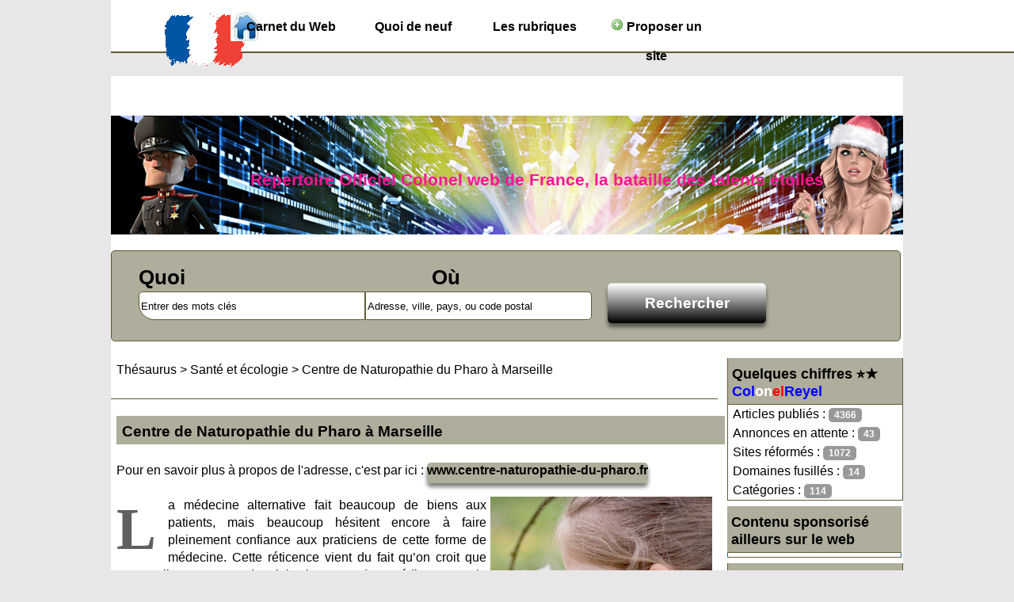

--- FILE ---
content_type: text/html; charset=UTF-8
request_url: https://colonelreyel.fr/centre-de-naturopathie-du-pharo-a-marseille-s3138/
body_size: 7666
content:
<!DOCTYPE html>
<html xmlns="http://www.w3.org/1999/xhtml" xml:lang="fr" lang="fr">
<head>
<meta name="viewport" content="width=device-width, initial-scale=1.0"/>
<title>Votre bien-être avec le Centre de Naturopathie du Pharo à Marseille</title>
<meta name="description" content="Pour tout savoir sur la méthode Naet dans le domaine de la naturopathie, vous pouvez vous rendre sur ce site." />
<meta name="keywords" content="ColonelReyel"/>
<link rel="shortcut icon" href="/templates/custom/images/favicon.ico" />
<link rel="apple-touch-icon" sizes="60x60" href="/templates/custom/images/favicon/apple-icon-60x60.png">
<meta name="author" content="Marcel"/>
<meta name="google-site-verification" content="Uie7UZwPKX3joEd5L4wm22A8jo_gqcxBXlTtypoV7Mc"/>
<meta name="msvalidate.01" content="D21D797D2CEFF7A1E1024DCE1C60AC74"/>
<link rel="alternate" type="application/rss+xml" title="Les articles de l'Annuaire Officier web du Colonel Reyel" href="https://feeds.feedburner.com/colonelreyel/Annuaire" />
<link rel="alternate" type="application/rss+xml" title="Les nouveaux sites internet référencés dans les registres du Colonel Reyel" href="rss-nouveautes.xml">
<meta property="article:publisher" content="https://www.facebook.com/colonelreyelFr"/>
<meta name="twitter:card" content="summary" />
<meta name="twitter:site" content="@@abstraxionFr" />
<meta name="twitter:title" content="Colonel Web de France, Annuaire de sites" />
<meta name="twitter:description" content="Annuaire Colonel Web de France, la bataille des sites Internet de qualité" />
<meta name="twitter:image" content="https://colonelreyel.fr/colonelreyel-a-la-une.png" />
<meta name="twitter:url" content="https://colonelreyel.fr/" />
<meta name="geo.region" content="FR-44" />
<meta property="og:locale" content="fr_FR" />
<meta property="og:type" content="website" />
<meta property="og:title" content="Colonel Web de France, le Guide Internet le plus gradé des sites français" />
<meta property="og:description" content="Colonel Web de France, l'annuaire internet des sites 5 étoiles" />
<meta property="og:url" content="https://colonelreyel.fr" />
<meta property="og:site_name" content="Répertoire Colonel Reyel les sites Internet de France" />
<meta property="og:image" content="https://colonelreyel.fr/colonelreyel-a-la-une.png" />
<meta name="DC.coverage" content="France" />
<meta name="DC.description" content="ColonelReyel.fr - Annuaire général de référencement des sites web d'entreprises françaises" />
<meta name="DC.format" content="text/html" />
<meta name="DC.identifier" content="https://colonelreyel.fr/" />
<meta name="DC.publisher" content="colonelreyel.fr" />
<meta name="DC.title" content="colonelreyel - annuaire site internet gratuit et payant" />
<meta name="DC.type" content="Text" />
<meta name="keywords" content="" />   
<link href="//colonelreyel.fr/templates/custom/css/style.css" rel="stylesheet" type="text/css"/>
<link href="//colonelreyel.fr/templates/custom/galerie/stylesGalerie.css" rel="stylesheet" type="text/css"/>
<meta http-equiv="Content-Type" content="text/html; charset=UTF-8" /> <meta name="robots" content="all" />
<script src="//colonelreyel.fr/javascript/config" async></script>
<script src="//colonelreyel.fr/javascript/jquery/jquery.js"></script>
<script src="//colonelreyel.fr/javascript/jquery/jquery.searchEnginePanel-min.js" async></script>
<script src="//colonelreyel.fr/javascript/main/loadSearchEngine.js" async></script>
<link href="//colonelreyel.fr/templates/custom/jquery/colorbox/colorbox.css" rel="stylesheet" type="text/css" />
<link href="//colonelreyel.fr/templates/custom/jquery/theme/ui.all.css" rel="stylesheet" type="text/css" />
<link href="//colonelreyel.fr/templates/custom/jquery/jquery-rating/jquery.rating.css" rel="stylesheet" type="text/css" />
<script src="//colonelreyel.fr/javascript/jquery/jquery.captchaCode.js"></script>
<script src="//colonelreyel.fr/javascript/jquery/jquery.livequery.js"></script>
<script src="//colonelreyel.fr/javascript/jquery/jquery-validate/jquery.validate.js"></script>
<script src="//colonelreyel.fr/javascript/jquery/jquery-ui.js"></script>
<script src="//colonelreyel.fr/javascript/jquery/jquery.popup.js"></script>
<script src="//colonelreyel.fr/javascript/jquery/colorbox/jquery.colorbox.js"></script>
<script src="//colonelreyel.fr/javascript/jquery/jquery.form.js"></script>
<script src="//colonelreyel.fr/javascript/jquery/jquery.formTool.js"></script>
<script src="//colonelreyel.fr/javascript/jquery/jquery-rating/jquery.rating.js"></script>
<script src="//colonelreyel.fr/javascript/site/detailsOnLoad.js"></script>
<script src="//colonelreyel.fr/javascript/site/visitSite.js"></script>
<script>
setting.categoryId = 10;
</script>
<script>(function(i,s,o,g,r,a,m){i['GoogleAnalyticsObject']=r;i[r]=i[r]||function(){(i[r].q=i[r].q||[]).push(arguments)},i[r].l=1*new Date();a=s.createElement(o),m=s.getElementsByTagName(o)[0];a.async=1;a.src=g;m.parentNode.insertBefore(a,m)})(window,document,'script','/javascript/analytics.js','ga');ga('create', 'UA-65130336-2', 'auto');ga('send', 'pageview');</script>
<!-- Début AdSense -->
<script>(function(i,s,o,g,r,a,m){i['GoogleAnalyticsObject']=r;i[r]=i[r]||function(){(i[r].q=i[r].q||[]).push(arguments)},i[r].l=1*new Date();a=s.createElement(o),m=s.getElementsByTagName(o)[0];a.async=1;a.src=g;m.parentNode.insertBefore(a,m)})(window,document,'script','/javascript/analytics.js','ga');ga('create', 'UA-65130336-2', 'auto');ga('send', 'pageview');</script>
<!-- Fin AdSense -->
</head>
<body>
<!-- Début AdSense -->
<script>(function(i,s,o,g,r,a,m){i['GoogleAnalyticsObject']=r;i[r]=i[r]||function(){(i[r].q=i[r].q||[]).push(arguments)},i[r].l=1*new Date();a=s.createElement(o),m=s.getElementsByTagName(o)[0];a.async=1;a.src=g;m.parentNode.insertBefore(a,m)})(window,document,'script','/javascript/analytics.js','ga');ga('create', 'UA-65130336-2', 'auto');ga('send', 'pageview');</script>
<ins class="adsbygoogle"
style="display:inline-block;width:728px;height:90px"
data-ad-client="ca-pub-1773365747004207"
data-ad-slot="1234567890"></ins>
<script>(function(i,s,o,g,r,a,m){i['GoogleAnalyticsObject']=r;i[r]=i[r]||function(){(i[r].q=i[r].q||[]).push(arguments)},i[r].l=1*new Date();a=s.createElement(o),m=s.getElementsByTagName(o)[0];a.async=1;a.src=g;m.parentNode.insertBefore(a,m)})(window,document,'script','/javascript/analytics.js','ga');ga('create', 'UA-65130336-2', 'auto');ga('send', 'pageview');</script>
<!-- Fin AdSense -->
<noscript><div>Attention, certaines actions de ce site nécessitent l'utilisation du JavaScript. Pensez à l'activer ...</div></noscript>
<header>
<div id="top2">
<div id="logo" class="hide_phone"><img src="/templates/custom/images/logo.png" width="107" height="70" alt="https://colonelreyel.fr/" title="Annuaire Colonel, l'état-major des domaines de classe élite en France"/></div>
<nav id="navigation">
<div id="menutop2">
<ul>
<li id="index"><a href="https://colonelreyel.fr/" title="ColonelReyel.fr Annuaire site web francophone">Carnet du Web</a></li>
<li id="news"><a href="//colonelreyel.fr/nouveautes/" title="Les dernières nouvelles et candidatures stratégiques">Quoi de neuf</a></li><li id="cat"><a href="//colonelreyel.fr/allcategories/" title="Les unités de la force spéciale">Les rubriques</a></li><li id="add"><a href="//colonelreyel.fr/info/useCondition" title="Soldat du web, intégrez une section d'élite"><img src="/templates/custom/images/add.png" alt="Ajouter un site"> Proposer un site</a></li>
</ul>
</div>
</nav></div>
<div id="top1" title="Une série d'articles d'entreprises afin de dévoiler vos prévisions commerciales"><span class="subtitle">Répertoire Officiel Colonel web de France, la bataille des talents étoilés</span></div>
</header>
<div id="top3">
<div id="search">
<div id="searchEnginePanel">
<form action="//colonelreyel.fr/site/search/" id="searchform" onsubmit="if(this.phrase.value == this.phrase.defaultValue)this.phrase.value='';if(this.where.value == this.where.defaultValue)this.where.value='';">
<div>
<div id="search_keyword_text">Quoi</div>
<div id="search_where_text">Où</div>
<input id="search_keyword_buton" type="text" name="phrase" value="Entrer des mots clés" onfocus="this.value=''" />
<input id="search_where_buton" type="text" name="where" value="Adresse, ville, pays, ou code postal" onfocus="this.value=''" />
<input id="search_ok_buton" type="submit" name="go" value="Rechercher" />
<input type="hidden" name="isNewSearch" value="true" />
</div>
</form>
</div>
</div>
</div>  
<div id="principal">
<div id="left1">
</div>
<div id="right">
<div class="menuleft">
<ul>
<li class="header">Quelques chiffres ⭐★  <span class="bleu">Col</span><span class="blanc">on</span><span class="rouge">el</span><span class="bleu">Reyel</span></li>
<li><a class="text">Articles publiés : <span class="badge">4366</span></a></li><li><a class="text">Annonces en attente : <span class="badge">43</span></a></li><li><a class="text">Sites réformés : <span class="badge">1072</span></a></li><li><a class="text">Domaines fusillés : <span class="badge">14</span></a></li><li><a class="text">Catégories : <span class="badge">114</span></a></li></ul>
<ul><li class="text_last"></li></ul>
</div><div class="menuright">
<ul><li class="header">Contenu sponsorisé ailleurs sur le web</li>
<li class="last"><a>
<!-- Début AdSense -->
<script async src="https://pagead2.googlesyndication.com/pagead/js/adsbygoogle.js?client=ca-pub-1773365747004207" crossorigin="anonymous"></script>
<!-- Fin AdSense -->
</a></li>
</ul>
</div>
<div class="menuleft">
<ul>
<li class="header">Catégories</li>
<li><a href="//colonelreyel.fr/beaute-et-cosmetique-c126-p1/" title="Beauté et Cosmétique">Beauté et Cosmétique</a></li>
<li><a href="//colonelreyel.fr/auto-moto-c27-p1/" title="Auto &amp; Moto">Auto &amp; Moto</a></li>
<li><a href="//colonelreyel.fr/animation-evenement-c46-p1/" title="Animation &amp; événement">Animation &amp; événement</a></li>
<li><a href="//colonelreyel.fr/high-tech-et-nouvelles-technologies-c47-p1/" title="High-Tech et Nouvelles technologies">High-Tech et Nouvelles technologies</a></li>
<li><a href="//colonelreyel.fr/voyage-et-tourisme-c20-p1/" title="Voyage et Tourisme">Voyage et Tourisme</a></li>
<li><a href="//colonelreyel.fr/immobilier-c35-p1/" title="Immobilier">Immobilier</a></li>
<li><a href="//colonelreyel.fr/internet-c9-p1/" title="Internet">Internet</a></li>
<li><a href="//colonelreyel.fr/actualite-et-media-c1-p1/" title="Actualité et média">Actualité et média</a></li>
<li><a href="//colonelreyel.fr/animaux-c23-p1/" title="Animaux">Animaux</a></li>
<li><a href="//colonelreyel.fr/art-et-culture-c2-p1/" title="Art et culture">Art et culture</a></li>
<li><a href="//colonelreyel.fr/commerce-et-boutique-c3-p1/" title="Commerce et boutique">Commerce et boutique</a></li>
<li><a href="//colonelreyel.fr/enseignement-formation-et-emploi-c22-p1/" title="Enseignement, formation et Emploi">Enseignement, formation et Emploi</a></li>
<li><a href="//colonelreyel.fr/entreprise-c11-p1/" title="Entreprise">Entreprise</a></li>
<li><a href="//colonelreyel.fr/guide-de-jeux-c21-p1/" title="Guide de jeux">Guide de jeux</a></li>
<li><a href="//colonelreyel.fr/loisirs-c4-p1/" title="Loisirs">Loisirs</a></li>
<li><a href="//colonelreyel.fr/maison-et-jardin-c7-p1/" title="Maison et jardin">Maison et jardin</a></li>
<li><a href="//colonelreyel.fr/restauration-et-gastronomie-c15-p1/" title="Restauration et Gastronomie">Restauration et Gastronomie</a></li>
<li><a href="//colonelreyel.fr/sante-et-ecologie-c10-p1/" title="Santé et écologie">Santé et écologie</a></li>
<li><a href="//colonelreyel.fr/tout-le-sport-c5-p1/" title="Tout le sport">Tout le sport</a></li>
<li><a href="//colonelreyel.fr/vie-pratique-c6-p1/" title="Vie pratique">Vie pratique</a></li>
<li class="text_last"></li>
</ul>
</div><div class="menuright">
<ul><li class="header">Commandé avec une poigne de fer !</li></ul>
<p><br /><i>Conduisez votre projet à la réussite avec le classeur des boutiques digitalisées 5 étoiles ☆</i>
<br /><br />- <b>Validation express</b><br />En général 24h - 48h max. Alors engagez-vous et profitez librement des services de ce partenaire de presse Commandé avec une poigne de fer !<br /><br />- <b>La modération est cinglante</b> : économisez du temps et de l'argent en prenant le soin de rédiger une bande-annonce de qualité, ... Sinon ╰(◣﹏◢)╯ vous serez jugé par la cour martiale et banni des registres Colonel.</p>
<ul><li class="text_last">&nbsp;</li></ul>
</div>
<div class="menuright">
<ul>
<li class="header">Tableau de bord</li>
<li><a href="//colonelreyel.fr/webmaster-management/" title="🔑 Espace de gestion des sites réservé aux membres">🔑 Gestion de mon compte</a></li>
<li class="text_last">&nbsp;</li>
</ul>
</div>
<div class="menuright"><ul><li class="header">Troc de solutions</li><li class="last"><a href="//colonelreyel.fr/fanclub01.html" title="Les échanges de bons procédés SEO figurent dans ce classement">💓 Les alliances stratégiques du Colonel</a></li><li class="text_last">&nbsp;</li></ul></div>
<p>&nbsp;</p>
<!--<a href="/webgenie-construisez-vous-meme-le-site-web-de-votre-entreprise-s66/" title="Comment créer un site"><img title="Avec WebGenie, créez votre site internet" alt="Comment créer un site" src="/uploads/webgenie-logo.png" width="220" height="85"/></a>-->
<a href="/annuaire-web-c8-p1/" title="Liste d'annuaires web français pour un référencement de qualité"><img class="menuright" title="Liste d'annuaires des rédacteurs de la plateforme Ereferer.fr" alt="Comment déléguer l'écriture chronophage de texte ?" src="/uploads/ereferer.jpg"/></a>
<img class="menuright" title="L'arme fatale des référenceurs Internet" alt="colonelreyel.fr Annuaire des sites web français" src="https://colonelreyel.fr/colonel-r-a-la-une-220-118.png"></div>
<div id="middle">
<div class="column">
<nav class="show_arbo">
<a href="https://colonelreyel.fr/" class="link_showarbo">Thésaurus</a> &gt; 
<a href="//colonelreyel.fr/sante-et-ecologie-c10-p1/" class="link_showarbo">Santé et écologie</a> &gt;
<a href="//colonelreyel.fr/centre-de-naturopathie-du-pharo-a-marseille-s3138/" class="link_showarbo">Centre de Naturopathie du Pharo à Marseille</a>
</nav>
<div class="column_in">
<!-- Début AdSense -->
<script async src="//pagead2.googlesyndication.com/pagead/js/adsbygoogle.js"></script>
<script async src="//pagead2.googlesyndication.com/pagead/js/adsbygoogle.js"></script>
<script async src="//pagead2.googlesyndication.com/pagead/js/adsbygoogle.js"></script>
<!-- Fin AdSense -->
</div>
<div class="column_in">
<article>
<div class="title_h"><h1>Centre de Naturopathie du Pharo à Marseille</h1></div>
<p>&nbsp;</p><p>Pour en savoir plus à propos de l'adresse, c'est par ici : <a href="https://www.centre-naturopathie-du-pharo.fr/" class="boutonlink link_black_blue_b_u" title="En savoir plus sur : Centre de Naturopathie du Pharo à Marseille">www.centre-naturopathie-du-pharo.fr</a><br/><br/></p>
<p class="lettrine"><img class="img-droite" src="/uploads/images_thumbs/centre-naturopathie-du-pharo-01.jpg" alt="centre-naturopathie-du-pharo-01.jpg" />La médecine alternative fait beaucoup de biens aux patients, mais beaucoup hésitent encore à faire pleinement confiance aux praticiens de cette forme de médecine. Cette réticence vient du fait qu’on croit que tant qu’il n’y a pas des injections ou des médicaments, le traitement qu’on suit ne sera pas efficace. En effet, les gens veulent quelque chose de rapide, ils veulent des calmants ou un traitement qui leur permet de guérir rapidement pour se remettre à leurs diverses occupations.</p><br />
<p>Pourtant, lorsque vous faites des injections ou lorsque vous prenez des calmants, cela ne guérit pas forcément le mal, cela ne fait que ralentir son effet. Or, la médecine douce vous propose des méthodes thérapeutiques certes souvent très lentes par rapport à vos attentes de guérison, mais sans effet secondaire, ce qui vous permet de vous débarrasser du problème de santé pour toujours. En ce qui concerne les allergies au pollen, il est relativement facile d'anticiper la période et d'entreprendre une thérapie préventive. </p><br />
<h2>Centre de Naturopathie du Pharo : trouvez l’aide nécessaire pour guérir de vos divers troubles de santé</h2><br />
<p class="lettrine">Les troubles de santé sont divers et certains peuvent entraîner de graves conséquences sur toute votre vie. Il est donc nécessaire de trouver une méthode de traitement sûre pour ne plus faire une rechute, car lorsqu’après un premier traitement, vous faites une rechute, votre condition devient pire. Ainsi, si vous avez n’importe quel type de trouble de la santé, vous pouvez vous rendre sur ce site pour entrer en contact avec le Centre de Naturopathie du Pharo qui saura la méthode thérapeutique à utiliser pour sécuriser votre santé.</p><br />
<img class="center" src="/uploads/images_thumbs/centre-naturopathie-du-pharo-02.png" alt="centre-naturopathie-du-pharo-02.png" /><h3>La méthode Naet : la meilleure méthode pour le traitement des allergies</h3><br />
<p class="lettrine">Les allergies sont des réactions négatives de l’organisme vis-à-vis de certains aliments ou de certaines conditions de vie. Ainsi, vous avez plusieurs types d’allergies qu’on peut répartir en allergie respiratoire, intolérance alimentaire et allergie épidermique. Dans tous les cas, vous avez besoin de suivre un traitement pour guérir de vos allergies qui très souvent sont des problèmes psychologiques qu’il faudra régler en reprogrammant votre cerveau. Il faut juste emmener votre cerveau à accepter certaines choses et vous ne ferez plus des malaises face à certains aliments ou face à certaines situations. La méthode Naet que vous propose le Centre de Naturopathie du Pharo vous aide donc à mieux traiter vos allergies afin de vous sentir mieux dans n’importe quelle situation.</p>
</article>
</div>
<div class="column_in">
<div id="column_in_details">
<br />
<div class="form_details">
<label class="title_details">Visiter l'adresse</label><div class="infos_details"> <a href="https://www.centre-naturopathie-du-pharo.fr/" class="boutonlink link_black_blue_b_u" title="En savoir plus sur : Centre de Naturopathie du Pharo à Marseille">www.centre-naturopathie-du-pharo.fr</a></div>
</div>
<div class="form_details">
<label class="title_details">Hits</label>
<div class="infos_details">0</div>
</div>
<div class="form_details">
<label class="title_details">Date de validation</label>
<div class="infos_details">27-06-2020</div>	
</div>
<div class="form_details">
<label class="title_details">Notes</label>
<div class="infos_details">
<div class="column_in_comment_in_right">
<input name="starmain" type="radio" value="1" class="star" disabled="disabled" />
<input name="starmain" type="radio" value="2" class="star" disabled="disabled" />
<input name="starmain" type="radio" value="3" class="star" disabled="disabled" />
<input name="starmain" type="radio" value="4" class="star" disabled="disabled" />
<input name="starmain" type="radio" value="5" class="star" disabled="disabled" />
</div>
<div class="column_in_comment_in_right">
0.0/5 pour 0 note
</div>
</div>
</div>
<div class="form_details">
<label class="title_details">Commentaires</label>
<div class="infos_details">0</div>
</div>
<ul>
<li id="warn"><a href="//colonelreyel.fr/contact/problemPopup/3138" class="link_black_grey_underline dialog" title="Reporter un problème / Signaler un abus ou une erreur" id="problemPopupLink">Reporter un problème / Signaler un abus ou une erreur</a></li>
<li id="comment_rating"><a href="//colonelreyel.fr/comment_s3138/" class="link_black_grey_underline dialog" title="Ecrire une information ou expérience / Noter la page" id="commentPopupLink">Ecrire une information ou expérience / Noter la page</a></li>
</ul>
</div>
<div id="column_in_right_details">
<img src="//colonelreyel.fr/uploads/images_thumbs/ce/scentre-naturopathie-du-pharo.jpg" alt="Centre de Naturopathie du Pharo à Marseille" class="website_image" />
<div class="menudetails">
<ul>                               
<li id="header_interaction"><strong>Interaction</strong></li></ul>
<!-- AddToAny BEGIN -->
<div class="a2a_kit a2a_kit_size_32 a2a_default_style">
<p>Les réseaux sociaux pour une publication participative</p>
<br/>
<a class="a2a_button_facebook"></a>
<a class="a2a_button_twitter"></a>
<!--<a class="a2a_button_google_plus"></a> -->
<a class="a2a_dd" href="https://www.addtoany.com/share"></a>
<br/>
</div>
<script async src="//pagead2.googlesyndication.com/pagead/js/adsbygoogle.js"></script>
<!-- AddToAny END -->
</div>
</div>
</div>
<div class="title_h_2"><h2>Les coordonnées de l'établissement: Centre de Naturopathie du Pharo à Marseille</h2></div>
<div class="column_in">
<div class="form_details">	
<label class="title_details">Adresse</label>
<div class="infos_details">53 avenue Pasteur</div>
<label class="title_details">Code postal</label>
<div class="infos_details">13007</div>
<label class="title_details">Ville</label>
<div class="infos_details">Marseille</div>
<label class="title_details">Pays</label>
<div class="infos_details">France</div>
</div>
<div id="map">
<script async defer src="https://maps.googleapis.com/maps/api/js?key=AIzaSyDhObTk-xcX2hfd0_q8Ajk7ij2CnRL7jP8&sensor=false" type="text/javascript"></script>
<script type="text/javascript">

        function showGoogleMap()
        {
            var myOptions = {
                zoom: 15,
                mapTypeId: google.maps.MapTypeId.ROADMAP
            };
            var map = new google.maps.Map(document.getElementById("map"), myOptions);
            var geocoder = new google.maps.Geocoder();
        
            geocoder.geocode(
                {
                    'address': "53 avenue Pasteur, Marseille, France"
                },
                function(results, status)
                {
                    if (status == google.maps.GeocoderStatus.OK) {
                        map.setCenter(results[0].geometry.location);
                        var marker = new google.maps.Marker(
                            {
                                map: map,
                                position: results[0].geometry.location,
                                title: "53 avenue Pasteur, Marseille, France"
                            }
                        );
                    }
                }
            );
            
        }
        $(window).load(showGoogleMap);
        </script>
</div>
</div>
<div class="title_h_2">
<h3>Thématique connexe ou presque de Centre de Naturopathie du Pharo à Marseille</h3>
</div>
<div class="column_in">
<nav id=annexe>
<div class="column_in_thematic">
<a href="//colonelreyel.fr/cabinet-d-etiopathie-de-reference-dans-la-ville-de-lege-s4012/" title="Cabinet d'étiopathie de référence dans la ville de Legé" class="link_black_blue_b_u">Cabinet d'étiopathie de référence dans la ville de Legé</a><br />
<span class="text_thematic_close">L&rsquo;&eacute;tiopathie constitue une solution id&eacute;ale pour le traitement et le...</span>
</div>
<div class="column_in_thematic">
<a href="//colonelreyel.fr/l-equilibre-psychologique-cet-art-invisible-du-quotidien-s5581/" title="L’équilibre psychologique, cet art invisible du quotidien" class="link_black_blue_b_u">L’équilibre psychologique, cet art invisible du quotidien</a><br />
<span class="text_thematic_close">Il existe dans la vie moderne une tension presque imperceptible, une ligne fine qui s&eacute;pare...</span>
</div>
<div class="column_in_thematic">
<a href="//colonelreyel.fr/swiss-visio-corrigez-votre-vue-avec-la-chirurgie-refractive-s3784/" title="Swiss Visio, corrigez votre vue avec la chirurgie réfractive" class="link_black_blue_b_u">Swiss Visio, corrigez votre vue avec la chirurgie réfractive</a><br />
<span class="text_thematic_close">L&rsquo;&oelig;il est un organe tr&egrave;s fragile du corps humain. Il est donc important...</span>
</div>
<div class="column_in_thematic">
<a href="//colonelreyel.fr/quelle-est-la-meilleure-brosse-a-dents-electrique-s3097/" title="Quelle est la meilleure brosse à dents électrique ?" class="link_black_blue_b_u">Quelle est la meilleure brosse à dents électrique ?</a><br />
<span class="text_thematic_close">Comment prendre soin efficacement de ses dents ? S&rsquo;il est vrai que le brossage est la...</span>
</div>
<div class="column_in_thematic">
<a href="//colonelreyel.fr/humani-etablissement-de-sante-prive-d-exception-a-montreal-s4498/" title="HUMANI, établissement de santé privé d'exception à Montréal" class="link_black_blue_b_u">HUMANI, établissement de santé privé d'exception à Montréal</a><br />
<span class="text_thematic_close">Le r&ecirc;ve de tout le monde est de demeurer tout le temps en tr&egrave;s bonne forme....</span>
</div>
</nav>
</div>
</div>
<div class="fixe">&nbsp;</div>
</div>
</div>
<footer><div id="column_bottom">Thème et intégration du moteur essentialisés par le Colonel : <a href="/#top1" class="link_black_grey" title="Guide de communication des sites digitalisés">annuaire généraliste éthique du web français</a><br/>&copy; 2007 - 2025 - Tous droits réservés</div></footer>
<script src="/javascript/menu-responsive-cookiechoices.min.js"></script>
<script>document.addEventListener('DOMContentLoaded', function(event) {cookieChoices.showCookieConsentBar("« Garde à vous, c'est nous les cookies » ! Conformément aux injonctions de la CNIL, l'espace marketing vous accompagne durant votre visite dans le but d'améliorer votre expérience et vous informe que les mesures d'audiences peuvent-être partagées à des Tiers. La poursuite de votre navigation implique implicitement votre acceptation de Cookies au chocolat.",'Ok pour moi', 'En savoir +', '//colonelreyel.fr/cookies.html<script src="/javascript/menu-responsive-cookiechoices.min.js"></script>
<script>document.addEventListener('DOMContentLoaded', function(event) {cookieChoices.showCookieConsentBar("« Garde à vous, c'est nous les cookies » ! Conformément aux injonctions de la CNIL, l'espace marketing vous accompagne durant votre visite dans le but d'améliorer votre expérience et vous informe que les mesures d'audiences peuvent-être partagées à des Tiers. La poursuite de votre navigation implique implicitement votre acceptation de Cookies au chocolat.",'Ok pour moi', 'En savoir +', '
</body></html>

--- FILE ---
content_type: text/html; charset=utf-8
request_url: https://www.google.com/recaptcha/api2/aframe
body_size: 266
content:
<!DOCTYPE HTML><html><head><meta http-equiv="content-type" content="text/html; charset=UTF-8"></head><body><script nonce="ijzwL21bIMq1xspuS1Jn6A">/** Anti-fraud and anti-abuse applications only. See google.com/recaptcha */ try{var clients={'sodar':'https://pagead2.googlesyndication.com/pagead/sodar?'};window.addEventListener("message",function(a){try{if(a.source===window.parent){var b=JSON.parse(a.data);var c=clients[b['id']];if(c){var d=document.createElement('img');d.src=c+b['params']+'&rc='+(localStorage.getItem("rc::a")?sessionStorage.getItem("rc::b"):"");window.document.body.appendChild(d);sessionStorage.setItem("rc::e",parseInt(sessionStorage.getItem("rc::e")||0)+1);localStorage.setItem("rc::h",'1769708726595');}}}catch(b){}});window.parent.postMessage("_grecaptcha_ready", "*");}catch(b){}</script></body></html>

--- FILE ---
content_type: application/javascript
request_url: https://colonelreyel.fr/javascript/main/loadSearchEngine.js
body_size: -31
content:
jQuery(document).ready(function(){

    $.searchEnginePanel();
});  


--- FILE ---
content_type: application/javascript
request_url: https://colonelreyel.fr/javascript/jquery/jquery.searchEnginePanel-min.js
body_size: 380
content:
!function(e){e.searchEnginePanel=function(){var a={filled:!1,loadCategoryFields:function(t){e.ajax({global:!1,type:"POST",url:AppRouter.getRewrittedUrl("/extraField/getByCategoryId"),data:{categoryId:t,mode:"search"},success:function(s){var n=0;$searchModules=e("#searchEngineExtraFields").empty().append(s).find(".searchModule"),$searchModules.each(function(){$this=e(this),n=Math.max(n,parseInt($this.css("height"))+parseInt($this.css("top")))}).end().css("height",n?n+10:20),setting.searchValues&&setting.searchValues.categoryId==t&&e("#searchPanelForm").autoFill(setting.searchValues),e("#searchEngineCategoryId").change(function(){a.loadCategoryFields(e(this).val())}),e("#searchEngineExtraFields").show()}})},setEventsHandlers:function(){e("#searchPanelForm [name=categoryId]").change(function(){a.loadCategoryFields(e(this).val())}),e("#advancedSearchLink").click(function(){return e("#searchEngineExtraFields").is(":visible")?e("#searchEngineExtraFields").hide():a.loadCategoryFields(setting.categoryId||0),!1})},init:function(){a.setEventsHandlers()}};a.init()}}(jQuery);